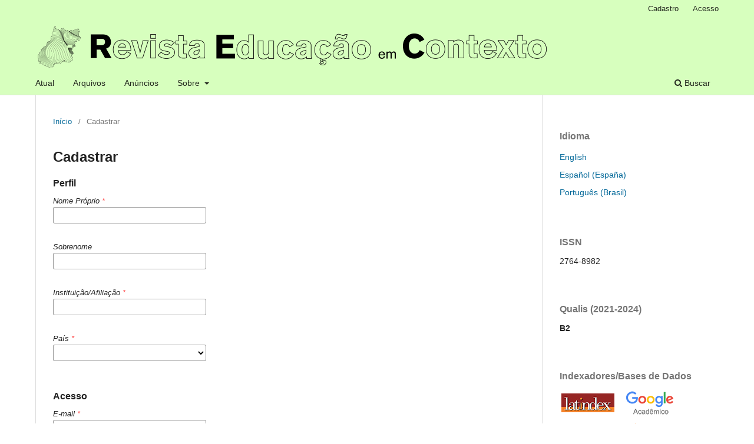

--- FILE ---
content_type: text/html; charset=utf-8
request_url: https://revistaseduc.educacao.go.gov.br/index.php/rec/user/register
body_size: 6913
content:
<!DOCTYPE html>
<html lang="pt-BR" xml:lang="pt-BR">
<head>
	<meta charset="utf-8">
	<meta name="viewport" content="width=device-width, initial-scale=1.0">
	<title>
		Cadastrar
							| Revista Educação em Contexto
			</title>

	
<link rel="icon" href="https://revistaseduc.educacao.go.gov.br/public/journals/4/favicon_pt_BR.png">
<meta name="generator" content="Open Journal Systems 3.3.0.4">
<link rel="alternate" type="application/atom+xml" href="https://revistaseduc.educacao.go.gov.br/index.php/rec/gateway/plugin/AnnouncementFeedGatewayPlugin/atom">
<link rel="alternate" type="application/rdf+xml" href="https://revistaseduc.educacao.go.gov.br/index.php/rec/gateway/plugin/AnnouncementFeedGatewayPlugin/rss">
<link rel="alternate" type="application/rss+xml" href="https://revistaseduc.educacao.go.gov.br/index.php/rec/gateway/plugin/AnnouncementFeedGatewayPlugin/rss2">
	<link rel="stylesheet" href="https://revistaseduc.educacao.go.gov.br/index.php/rec/$$$call$$$/page/page/css?name=stylesheet" type="text/css" /><link rel="stylesheet" href="https://revistaseduc.educacao.go.gov.br/index.php/rec/$$$call$$$/page/page/css?name=font" type="text/css" /><link rel="stylesheet" href="https://revistaseduc.educacao.go.gov.br/lib/pkp/styles/fontawesome/fontawesome.css?v=3.3.0.4" type="text/css" /><link rel="stylesheet" href="https://revistaseduc.educacao.go.gov.br/plugins/generic/orcidProfile/css/orcidProfile.css?v=3.3.0.4" type="text/css" />
</head>
<body class="pkp_page_user pkp_op_register has_site_logo" dir="ltr">

	<div class="pkp_structure_page">

				<header class="pkp_structure_head" id="headerNavigationContainer" role="banner">
						 <nav class="cmp_skip_to_content" aria-label="Ir para os links de conteúdo">
	<a href="#pkp_content_main">Ir para o conteúdo principal</a>
	<a href="#siteNav">Ir para o menu de navegação principal</a>
		<a href="#pkp_content_footer">Ir para o rodapé</a>
</nav>

			<div class="pkp_head_wrapper">

				<div class="pkp_site_name_wrapper">
					<button class="pkp_site_nav_toggle">
						<span>Open Menu</span>
					</button>
										<div class="pkp_site_name">
																<a href="						https://revistaseduc.educacao.go.gov.br/index.php/rec/index
					" class="is_img">
							<img src="https://revistaseduc.educacao.go.gov.br/public/journals/4/pageHeaderLogoImage_pt_BR.png" width="878" height="80"  />
						</a>
										</div>
				</div>

				
				<nav class="pkp_site_nav_menu" aria-label="Navegação no Site">
					<a id="siteNav"></a>
					<div class="pkp_navigation_primary_row">
						<div class="pkp_navigation_primary_wrapper">
																				<ul id="navigationPrimary" class="pkp_navigation_primary pkp_nav_list">
								<li class="">
				<a href="https://revistaseduc.educacao.go.gov.br/index.php/rec/issue/current">
					Atual
				</a>
							</li>
								<li class="">
				<a href="https://revistaseduc.educacao.go.gov.br/index.php/rec/issue/archive">
					Arquivos
				</a>
							</li>
								<li class="">
				<a href="https://revistaseduc.educacao.go.gov.br/index.php/rec/announcement">
					Anúncios
				</a>
							</li>
								<li class="">
				<a href="https://revistaseduc.educacao.go.gov.br/index.php/rec/about">
					Sobre
				</a>
									<ul>
																					<li class="">
									<a href="https://revistaseduc.educacao.go.gov.br/index.php/rec/about">
										Sobre a Revista
									</a>
								</li>
																												<li class="">
									<a href="https://revistaseduc.educacao.go.gov.br/index.php/rec/about/submissions">
										Submissões
									</a>
								</li>
																												<li class="">
									<a href="https://revistaseduc.educacao.go.gov.br/index.php/rec/about/editorialTeam">
										Equipe Editorial
									</a>
								</li>
																												<li class="">
									<a href="https://revistaseduc.educacao.go.gov.br/index.php/rec/about/privacy">
										Declaração de Privacidade
									</a>
								</li>
																												<li class="">
									<a href="https://revistaseduc.educacao.go.gov.br/index.php/rec/about/contact">
										Contato
									</a>
								</li>
																		</ul>
							</li>
			</ul>

				

																						<div class="pkp_navigation_search_wrapper">
									<a href="https://revistaseduc.educacao.go.gov.br/index.php/rec/search" class="pkp_search pkp_search_desktop">
										<span class="fa fa-search" aria-hidden="true"></span>
										Buscar
									</a>
								</div>
													</div>
					</div>
					<div class="pkp_navigation_user_wrapper" id="navigationUserWrapper">
							<ul id="navigationUser" class="pkp_navigation_user pkp_nav_list">
								<li class="profile">
				<a href="https://revistaseduc.educacao.go.gov.br/index.php/rec/user/register">
					Cadastro
				</a>
							</li>
								<li class="profile">
				<a href="https://revistaseduc.educacao.go.gov.br/index.php/rec/login">
					Acesso
				</a>
							</li>
										</ul>

					</div>
				</nav>
			</div><!-- .pkp_head_wrapper -->
		</header><!-- .pkp_structure_head -->

						<div class="pkp_structure_content has_sidebar">
			<div class="pkp_structure_main" role="main">
				<a id="pkp_content_main"></a>

<div class="page page_register">
	<nav class="cmp_breadcrumbs" role="navigation" aria-label="Você está aqui:">
	<ol>
		<li>
			<a href="https://revistaseduc.educacao.go.gov.br/index.php/rec/index">
				Início
			</a>
			<span class="separator">/</span>
		</li>
		<li class="current">
			<span aria-current="page">
									Cadastrar
							</span>
		</li>
	</ol>
</nav>

	<h1>
		Cadastrar
	</h1>

	<form class="cmp_form register" id="register" method="post" action="https://revistaseduc.educacao.go.gov.br/index.php/rec/user/register">
		<input type="hidden" name="csrfToken" value="b3ff440c0d18312300c4dcb0881805dd">

		
		
		<fieldset class="identity">
	<legend>
		Perfil
	</legend>
	<div class="fields">
		<div class="given_name">
			<label>
				<span class="label">
					Nome Próprio
					<span class="required" aria-hidden="true">*</span>
					<span class="pkp_screen_reader">
						Obrigatório
					</span>
				</span>
				<input type="text" name="givenName" autocomplete="given-name" id="givenName" value="" maxlength="255" required aria-required="true">
			</label>
		</div>
		<div class="family_name">
			<label>
				<span class="label">
					Sobrenome
				</span>
				<input type="text" name="familyName" autocomplete="family-name" id="familyName" value="" maxlength="255">
			</label>
		</div>
		<div class="affiliation">
			<label>
				<span class="label">
					Instituição/Afiliação
					<span class="required" aria-hidden="true">*</span>
					<span class="pkp_screen_reader">
						Obrigatório
					</span>
				</span>
				<input type="text" name="affiliation" id="affiliation" value="" required aria-required="true">
			</label>
		</div>
		<div class="country">
			<label>
				<span class="label">
					País
					<span class="required" aria-hidden="true">*</span>
					<span class="pkp_screen_reader">
						Obrigatório
					</span>
				</span>
				<select name="country" id="country" required aria-required="true">
					<option></option>
					<option value="AF">Afghanistan</option>
<option value="AL">Albania</option>
<option value="DZ">Algeria</option>
<option value="AS">American Samoa</option>
<option value="AD">Andorra</option>
<option value="AO">Angola</option>
<option value="AI">Anguilla</option>
<option value="AQ">Antarctica</option>
<option value="AG">Antigua and Barbuda</option>
<option value="AR">Argentina</option>
<option value="AM">Armenia</option>
<option value="AW">Aruba</option>
<option value="AU">Australia</option>
<option value="AT">Austria</option>
<option value="AZ">Azerbaijan</option>
<option value="BS">Bahamas</option>
<option value="BH">Bahrain</option>
<option value="BD">Bangladesh</option>
<option value="BB">Barbados</option>
<option value="BY">Belarus</option>
<option value="BE">Belgium</option>
<option value="BZ">Belize</option>
<option value="BJ">Benin</option>
<option value="BM">Bermuda</option>
<option value="BT">Bhutan</option>
<option value="BO">Bolivia, Plurinational State of</option>
<option value="BQ">Bonaire, Sint Eustatius and Saba</option>
<option value="BA">Bosnia and Herzegovina</option>
<option value="BW">Botswana</option>
<option value="BV">Bouvet Island</option>
<option value="BR">Brazil</option>
<option value="IO">British Indian Ocean Territory</option>
<option value="BN">Brunei Darussalam</option>
<option value="BG">Bulgaria</option>
<option value="BF">Burkina Faso</option>
<option value="BI">Burundi</option>
<option value="CV">Cabo Verde</option>
<option value="KH">Cambodia</option>
<option value="CM">Cameroon</option>
<option value="CA">Canada</option>
<option value="KY">Cayman Islands</option>
<option value="CF">Central African Republic</option>
<option value="TD">Chad</option>
<option value="CL">Chile</option>
<option value="CN">China</option>
<option value="CX">Christmas Island</option>
<option value="CC">Cocos (Keeling) Islands</option>
<option value="CO">Colombia</option>
<option value="KM">Comoros</option>
<option value="CG">Congo</option>
<option value="CD">Congo, The Democratic Republic of the</option>
<option value="CK">Cook Islands</option>
<option value="CR">Costa Rica</option>
<option value="HR">Croatia</option>
<option value="CU">Cuba</option>
<option value="CW">Curaçao</option>
<option value="CY">Cyprus</option>
<option value="CZ">Czechia</option>
<option value="CI">Côte d'Ivoire</option>
<option value="DK">Denmark</option>
<option value="DJ">Djibouti</option>
<option value="DM">Dominica</option>
<option value="DO">Dominican Republic</option>
<option value="EC">Ecuador</option>
<option value="EG">Egypt</option>
<option value="SV">El Salvador</option>
<option value="GQ">Equatorial Guinea</option>
<option value="ER">Eritrea</option>
<option value="EE">Estonia</option>
<option value="SZ">Eswatini</option>
<option value="ET">Ethiopia</option>
<option value="FK">Falkland Islands (Malvinas)</option>
<option value="FO">Faroe Islands</option>
<option value="FJ">Fiji</option>
<option value="FI">Finland</option>
<option value="FR">France</option>
<option value="GF">French Guiana</option>
<option value="PF">French Polynesia</option>
<option value="TF">French Southern Territories</option>
<option value="GA">Gabon</option>
<option value="GM">Gambia</option>
<option value="GE">Georgia</option>
<option value="DE">Germany</option>
<option value="GH">Ghana</option>
<option value="GI">Gibraltar</option>
<option value="GR">Greece</option>
<option value="GL">Greenland</option>
<option value="GD">Grenada</option>
<option value="GP">Guadeloupe</option>
<option value="GU">Guam</option>
<option value="GT">Guatemala</option>
<option value="GG">Guernsey</option>
<option value="GN">Guinea</option>
<option value="GW">Guinea-Bissau</option>
<option value="GY">Guyana</option>
<option value="HT">Haiti</option>
<option value="HM">Heard Island and McDonald Islands</option>
<option value="VA">Holy See (Vatican City State)</option>
<option value="HN">Honduras</option>
<option value="HK">Hong Kong</option>
<option value="HU">Hungary</option>
<option value="IS">Iceland</option>
<option value="IN">India</option>
<option value="ID">Indonesia</option>
<option value="IR">Iran, Islamic Republic of</option>
<option value="IQ">Iraq</option>
<option value="IE">Ireland</option>
<option value="IM">Isle of Man</option>
<option value="IL">Israel</option>
<option value="IT">Italy</option>
<option value="JM">Jamaica</option>
<option value="JP">Japan</option>
<option value="JE">Jersey</option>
<option value="JO">Jordan</option>
<option value="KZ">Kazakhstan</option>
<option value="KE">Kenya</option>
<option value="KI">Kiribati</option>
<option value="KP">Korea, Democratic People's Republic of</option>
<option value="KR">Korea, Republic of</option>
<option value="KW">Kuwait</option>
<option value="KG">Kyrgyzstan</option>
<option value="LA">Lao People's Democratic Republic</option>
<option value="LV">Latvia</option>
<option value="LB">Lebanon</option>
<option value="LS">Lesotho</option>
<option value="LR">Liberia</option>
<option value="LY">Libya</option>
<option value="LI">Liechtenstein</option>
<option value="LT">Lithuania</option>
<option value="LU">Luxembourg</option>
<option value="MO">Macao</option>
<option value="MG">Madagascar</option>
<option value="MW">Malawi</option>
<option value="MY">Malaysia</option>
<option value="MV">Maldives</option>
<option value="ML">Mali</option>
<option value="MT">Malta</option>
<option value="MH">Marshall Islands</option>
<option value="MQ">Martinique</option>
<option value="MR">Mauritania</option>
<option value="MU">Mauritius</option>
<option value="YT">Mayotte</option>
<option value="MX">Mexico</option>
<option value="FM">Micronesia, Federated States of</option>
<option value="MD">Moldova, Republic of</option>
<option value="MC">Monaco</option>
<option value="MN">Mongolia</option>
<option value="ME">Montenegro</option>
<option value="MS">Montserrat</option>
<option value="MA">Morocco</option>
<option value="MZ">Mozambique</option>
<option value="MM">Myanmar</option>
<option value="NA">Namibia</option>
<option value="NR">Nauru</option>
<option value="NP">Nepal</option>
<option value="NL">Netherlands</option>
<option value="NC">New Caledonia</option>
<option value="NZ">New Zealand</option>
<option value="NI">Nicaragua</option>
<option value="NE">Niger</option>
<option value="NG">Nigeria</option>
<option value="NU">Niue</option>
<option value="NF">Norfolk Island</option>
<option value="MK">North Macedonia</option>
<option value="MP">Northern Mariana Islands</option>
<option value="NO">Norway</option>
<option value="OM">Oman</option>
<option value="PK">Pakistan</option>
<option value="PW">Palau</option>
<option value="PS">Palestine, State of</option>
<option value="PA">Panama</option>
<option value="PG">Papua New Guinea</option>
<option value="PY">Paraguay</option>
<option value="PE">Peru</option>
<option value="PH">Philippines</option>
<option value="PN">Pitcairn</option>
<option value="PL">Poland</option>
<option value="PT">Portugal</option>
<option value="PR">Puerto Rico</option>
<option value="QA">Qatar</option>
<option value="RO">Romania</option>
<option value="RU">Russian Federation</option>
<option value="RW">Rwanda</option>
<option value="RE">Réunion</option>
<option value="BL">Saint Barthélemy</option>
<option value="SH">Saint Helena, Ascension and Tristan da Cunha</option>
<option value="KN">Saint Kitts and Nevis</option>
<option value="LC">Saint Lucia</option>
<option value="MF">Saint Martin (French part)</option>
<option value="PM">Saint Pierre and Miquelon</option>
<option value="VC">Saint Vincent and the Grenadines</option>
<option value="WS">Samoa</option>
<option value="SM">San Marino</option>
<option value="ST">Sao Tome and Principe</option>
<option value="SA">Saudi Arabia</option>
<option value="SN">Senegal</option>
<option value="RS">Serbia</option>
<option value="SC">Seychelles</option>
<option value="SL">Sierra Leone</option>
<option value="SG">Singapore</option>
<option value="SX">Sint Maarten (Dutch part)</option>
<option value="SK">Slovakia</option>
<option value="SI">Slovenia</option>
<option value="SB">Solomon Islands</option>
<option value="SO">Somalia</option>
<option value="ZA">South Africa</option>
<option value="GS">South Georgia and the South Sandwich Islands</option>
<option value="SS">South Sudan</option>
<option value="ES">Spain</option>
<option value="LK">Sri Lanka</option>
<option value="SD">Sudan</option>
<option value="SR">Suriname</option>
<option value="SJ">Svalbard and Jan Mayen</option>
<option value="SE">Sweden</option>
<option value="CH">Switzerland</option>
<option value="SY">Syrian Arab Republic</option>
<option value="TW">Taiwan, Province of China</option>
<option value="TJ">Tajikistan</option>
<option value="TZ">Tanzania, United Republic of</option>
<option value="TH">Thailand</option>
<option value="TL">Timor-Leste</option>
<option value="TG">Togo</option>
<option value="TK">Tokelau</option>
<option value="TO">Tonga</option>
<option value="TT">Trinidad and Tobago</option>
<option value="TN">Tunisia</option>
<option value="TR">Turkey</option>
<option value="TM">Turkmenistan</option>
<option value="TC">Turks and Caicos Islands</option>
<option value="TV">Tuvalu</option>
<option value="UG">Uganda</option>
<option value="UA">Ukraine</option>
<option value="AE">United Arab Emirates</option>
<option value="GB">United Kingdom</option>
<option value="US">United States</option>
<option value="UM">United States Minor Outlying Islands</option>
<option value="UY">Uruguay</option>
<option value="UZ">Uzbekistan</option>
<option value="VU">Vanuatu</option>
<option value="VE">Venezuela, Bolivarian Republic of</option>
<option value="VN">Viet Nam</option>
<option value="VG">Virgin Islands, British</option>
<option value="VI">Virgin Islands, U.S.</option>
<option value="WF">Wallis and Futuna</option>
<option value="EH">Western Sahara</option>
<option value="YE">Yemen</option>
<option value="ZM">Zambia</option>
<option value="ZW">Zimbabwe</option>
<option value="AX">Åland Islands</option>

				</select>
			</label>
		</div>
	</div>
</fieldset>

<fieldset class="login">
	<legend>
		Acesso
	</legend>
	<div class="fields">
		<div class="email">
			<label>
				<span class="label">
					E-mail
					<span class="required" aria-hidden="true">*</span>
					<span class="pkp_screen_reader">
						Obrigatório
					</span>
				</span>
				<input type="email" name="email" id="email" value="" maxlength="90" required aria-required="true" autocomplete="email">
			</label>
		</div>
		<div class="username">
			<label>
				<span class="label">
					Usuário
					<span class="required" aria-hidden="true">*</span>
					<span class="pkp_screen_reader">
						Obrigatório
					</span>
				</span>
				<input type="text" name="username" id="username" value="" maxlength="32" required aria-required="true" autocomplete="username">
			</label>
		</div>
		<div class="password">
			<label>
				<span class="label">
					Senha
					<span class="required" aria-hidden="true">*</span>
					<span class="pkp_screen_reader">
						Obrigatório
					</span>
				</span>
				<input type="password" name="password" id="password" password="true" maxlength="32" required aria-required="true">
			</label>
		</div>
		<div class="password">
			<label>
				<span class="label">
					Repetir senha
					<span class="required" aria-hidden="true">*</span>
					<span class="pkp_screen_reader">
						Obrigatório
					</span>
				</span>
				<input type="password" name="password2" id="password2" password="true" maxlength="32" required aria-required="true">
			</label>
		</div>
	</div>
</fieldset>

				
			<fieldset class="consent">
														<legend class="pkp_screen_reader">##user.register.form.privacyConsentLabel##</legend>
					<div class="fields">
						<div class="optin optin-privacy">
							<label>
								<input type="checkbox" name="privacyConsent" value="1">
																Sim, eu concordo em ter meus dados coletados e armazenados de acordo com a <a href="https://revistaseduc.educacao.go.gov.br/index.php/rec/about/privacy" target="_blank">declaração de privacidade</a>.
							</label>
						</div>
					</div>
												<div class="fields">
					<div class="optin optin-email">
						<label>
							<input type="checkbox" name="emailConsent" value="1">
							Sim, eu gostaria de ser notificado(a) de publicações e anúncios novos.
						</label>
					</div>
				</div>
			</fieldset>

																																			<fieldset class="reviewer">
																					<div class="fields">
						<div id="reviewerOptinGroup" class="optin">
																								<label>
																				<input type="checkbox" name="reviewerGroup[67]" value="1">
										Sim, eu gostaria de receber solicitações para avaliar submissões para esta revista.
									</label>
																					</div>
						<div id="reviewerInterests" class="reviewer_interests">
							<label>
								<span class="label">
									Área de interesse para avaliação
								</span>
								<input type="text" name="interests" id="interests" value="">
							</label>
						</div>
					</div>
				</fieldset>
					
		
				
				
		<div class="buttons">
			<button class="submit" type="submit">
				Cadastrar
			</button>

						<a href="https://revistaseduc.educacao.go.gov.br/index.php/rec/login?source=https%3A%2F%2Frevistaseduc.educacao.go.gov.br%2Findex.php%2Frec%2Fuser%2Fprofile%2Froles" class="login">Acesso</a>
		</div>
	</form>

</div><!-- .page -->

	</div><!-- pkp_structure_main -->

									<div class="pkp_structure_sidebar left" role="complementary" aria-label="Barra lateral">
				<div class="pkp_block block_language">
	<h2 class="title">
		Idioma
	</h2>

	<div class="content">
		<ul>
							<li class="locale_en_US" lang="en-US">
					<a href="https://revistaseduc.educacao.go.gov.br/index.php/rec/user/setLocale/en_US?source=%2Findex.php%2Frec%2Fuser%2Fregister">
						English
					</a>
				</li>
							<li class="locale_es_ES" lang="es-ES">
					<a href="https://revistaseduc.educacao.go.gov.br/index.php/rec/user/setLocale/es_ES?source=%2Findex.php%2Frec%2Fuser%2Fregister">
						Español (España)
					</a>
				</li>
							<li class="locale_pt_BR current" lang="pt-BR">
					<a href="https://revistaseduc.educacao.go.gov.br/index.php/rec/user/setLocale/pt_BR?source=%2Findex.php%2Frec%2Fuser%2Fregister">
						Português (Brasil)
					</a>
				</li>
					</ul>
	</div>
</div><!-- .block_language -->
<div class="pkp_block block_custom" id="customblock-issn">
	<h2 class="title">ISSN</h2>
	<div class="content">
		<p>2764-8982</p>
	</div>
</div>
<div class="pkp_block block_custom" id="customblock-qualis-2021-2024-b2">
	<h2 class="title">Qualis (2021-2024)</h2>
	<div class="content">
		<p><strong>B2</strong></p>
	</div>
</div>
<div class="pkp_block block_custom" id="customblock-indexadores-e-bases-de-dados">
	<h2 class="title">Indexadores/Bases de Dados</h2>
	<div class="content">
		<table width="224">
<tbody>
<tr>
<td width="122"><a href="https://latindex.org/latindex/ficha/28123"><img src="https://revistaseduc.educacao.go.gov.br/public/site/images/fabio/latindex2-90px-8521236f2381afd3e60e8c2200b0707d.png" alt="" width="90" height="32"></a></td>
<td width="122"><a href="https://scholar.google.com.br/citations?hl=pt-BR&amp;user=5jQCfm0AAAAJ"><img src="https://revistaseduc.educacao.go.gov.br/public/site/images/fabio/google-80px-31c2a4efd656cb645ac7a34265d5ee71.png" alt="" width="80" height="44"></a></td>
</tr>
<tr>
<td width="122"><a href="https://www.sumarios.org/revista/revista-educa%C3%A7%C3%A3o-em-contexto"><img src="https://revistaseduc.educacao.go.gov.br/public/site/images/fabio/sumrios-90px-4bda90800afd5e3937829b960c12a454.png" alt="" width="90" height="23"></a></td>
<td width="122"><a href="https://diadorim.ibict.br/vufind/Record/2-661d7529-b8a5-488d-9e0d-51ce3bcdef32?sid=3156"><img src="https://revistaseduc.educacao.go.gov.br/public/site/images/fabio/diadorim-90px-4b3772673d946dddaac5046a80c6a119.png" alt="" width="90" height="35"></a></td>
</tr>
<tr>
<td width="122"><a href="https://doaj.org/toc/2764-8982"><img src="https://revistaseduc.educacao.go.gov.br/public/site/images/fabio/doaj-logo-90px.png" alt="" width="90" height="19"></a></td>
<td width="122"><a href="https://miguilim.ibict.br/handle/miguilim/8593"><img src="https://revistaseduc.educacao.go.gov.br/public/site/images/fabio/miguilim-90px.png" alt="" width="90" height="33"></a></td>
</tr>
<tr>
<td width="122"><a href="https://zenodo.org/communities/educacaoemcontexto/records?q=&amp;l=list&amp;p=1&amp;s=10&amp;sort=newest"><img src="https://revistaseduc.educacao.go.gov.br/public/site/images/fabio/zenodo-80px-b119386aad245103532cf4289650f950.png" alt="" width="80" height="42"></a></td>
<td width="122"><a href="https://oasisbr.ibict.br/vufind/Search/Results?lookfor=%22Revista+Educa%C3%A7%C3%A3o+em+Contexto%22&amp;type=AllFields&amp;filter%5B%5D=network_name_str%3A%22Revista+Educa%C3%A7%C3%A3o+em+Contexto%22"><img src="https://revistaseduc.educacao.go.gov.br/public/site/images/fabio/oasisbr-90px-a0deae25d559d9c249ab37aa75c45ea9.png" alt="" width="90" height="28"></a></td>
</tr>
<tr>
<td width="122"><a href="https://latinrev.flacso.org.ar/revistas/revista-educacao-em-contexto"><img src="https://revistaseduc.educacao.go.gov.br/public/site/images/fabio/latinrev-80px-28ef7fb6b261da8d26f6e87eb520f95c.png" alt="" width="80" height="26"></a></td>
<td width="122"><a href="https://portal.issn.org/resource/ISSN/2764-8982"><img src="https://revistaseduc.educacao.go.gov.br/public/site/images/fabio/road-issn-80px-1819fd38d2cabc56a9842908cf5e8011.png" alt="" width="80" height="25"></a></td>
</tr>
<tr>
<td width="122"><a href="https://livre.cnen.gov.br/Inicial.asp"><img src="https://revistaseduc.educacao.go.gov.br/public/site/images/fabio/livre-80px-eb738cdfcf532af9adec5636da374f26.png" alt="" width="80" height="42"></a></td>
<td width="122">&nbsp;</td>
</tr>
</tbody>
</table>
<p>&nbsp;</p>
	</div>
</div>
<div class="pkp_block block_custom" id="customblock-preservado-em">
	<h2 class="title">Preservação Digital</h2>
	<div class="content">
		<p><a href="https://cariniana.ibict.br/"><img src="http://revistaseduc.educacao.go.gov.br/public/site/images/fabio/caririana-vertical---120.png" alt="" width="120" height="105"></a></p>
	</div>
</div>
<div class="pkp_block block_make_submission">
	<h2 class="pkp_screen_reader">
		Enviar Submissão
	</h2>

	<div class="content">
		<a class="block_make_submission_link" href="https://revistaseduc.educacao.go.gov.br/index.php/rec/about/submissions">
			Enviar Submissão
		</a>
	</div>
</div>

			</div><!-- pkp_sidebar.left -->
			</div><!-- pkp_structure_content -->

<div class="pkp_structure_footer_wrapper" role="contentinfo">
	<a id="pkp_content_footer"></a>

	<div class="pkp_structure_footer">

					<div class="pkp_footer_content">
				<p><strong>Revista Educação em Contexto</strong></p>
<p>Editor: Lorena Resende Carvalho</p>
<p>Contato: educacaoemcontexto@seduc.go.gov.br</p>
<p><strong>e-ISSN</strong>: 2764-8982 / <strong>Prefixo DOI</strong>: 10.5281 / <strong>Qualis (2021-2024)</strong>: B2</p>
<p>Secretaria de Estado da Educação de Goiás - SEDUC-GO</p>
<p>Av. Quinta Avenida, Nº 212, Setor Leste Vila Nova, Goiânia – GO, CEP: 74643-030</p>
<p> </p>
			</div>
		
		<div class="pkp_brand_footer" role="complementary">
			<a href="https://revistaseduc.educacao.go.gov.br/index.php/rec/about/aboutThisPublishingSystem">
				<img alt="Mais informações sobre o sistema de publicação, a plataforma e o fluxo de publicação do OJS/PKP." src="https://revistaseduc.educacao.go.gov.br/templates/images/ojs_brand.png">
			</a>
		</div>
	</div>
</div><!-- pkp_structure_footer_wrapper -->

</div><!-- pkp_structure_page -->

<script src="https://revistaseduc.educacao.go.gov.br/lib/pkp/lib/vendor/components/jquery/jquery.min.js?v=3.3.0.4" type="text/javascript"></script><script src="https://revistaseduc.educacao.go.gov.br/lib/pkp/lib/vendor/components/jqueryui/jquery-ui.min.js?v=3.3.0.4" type="text/javascript"></script><script src="https://revistaseduc.educacao.go.gov.br/plugins/themes/default/js/lib/popper/popper.js?v=3.3.0.4" type="text/javascript"></script><script src="https://revistaseduc.educacao.go.gov.br/plugins/themes/default/js/lib/bootstrap/util.js?v=3.3.0.4" type="text/javascript"></script><script src="https://revistaseduc.educacao.go.gov.br/plugins/themes/default/js/lib/bootstrap/dropdown.js?v=3.3.0.4" type="text/javascript"></script><script src="https://revistaseduc.educacao.go.gov.br/plugins/themes/default/js/main.js?v=3.3.0.4" type="text/javascript"></script>


</body>
</html>
